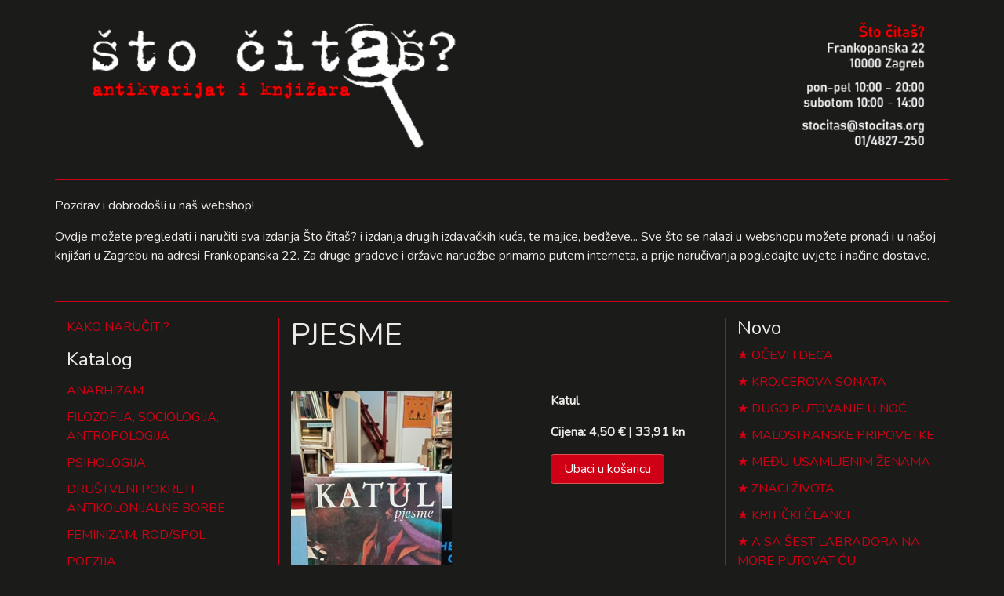

--- FILE ---
content_type: text/html; charset=utf-8
request_url: https://webshop.stocitas.org/pjesme-43aeab03-f42b-4883-b179-52092b2bc943
body_size: 2578
content:
<!DOCTYPE html>
<html>
<head>
<meta charset='UTF-8'>
<meta content='width=device-width, initial-scale=1.0, maximum-scale=1.0' name='viewport'>
<title>PJESME</title>
<meta name="csrf-param" content="authenticity_token" />
<meta name="csrf-token" content="Kr1v/BvbYIwnstbf3K5dh/PYaOMxcEZuAtGlDsOM5iskrrVJ3+kxPs0tvcOl85De0Lk3blFYw4mOUYT+NUGV6Q==" />
<link rel="stylesheet" media="all" href="/assets/application-a8185b7ff18197154d3d1ba175a1d7397b652ed8862bf131c9930930aad72115.css" data-turbolinks-track="reload" />
<link href='https://fonts.googleapis.com/css?family=Nunito&amp;subset=latin-ext' rel='stylesheet'>
<script src="/assets/application-d5f19c01431ebf0d1bc9fcca3d71bd0c3c18206629779516a66366c39a58c1a1.js" data-turbolinks-track="reload"></script>
</head>
<body>
<div class='container'>
<div class='row'>
<div class='col-12 header'>
<a href="/"><img src="/assets/sto_citas_header-ce51147dabc355f01283c2fd30557ecc39f49acae00bd0b595da2183e4a5fa13.png" alt="Sto citas header" /></a>
</div>
</div>
<div class='row'>
<div class='col-12'></div>
<p>Pozdrav i dobrodošli u naš webshop!</p>
<p>Ovdje možete pregledati i naručiti sva izdanja Što čitaš? i izdanja drugih izdavačkih kuća, te majice, bedževe... Sve što se nalazi u webshopu možete pronaći i u našoj knjižari u Zagrebu na adresi Frankopanska 22. Za druge gradove i države narudžbe primamo putem interneta, a prije naručivanja pogledajte uvjete i načine dostave.</p>
</div>
<div class='row'>
<div class='col-3'>
<p><a href="/upute">KAKO NARUČITI?</a></p>
<h4>Katalog</h4>
<ul class='list'>
<li><a href="/kategorija/anarhizam">ANARHIZAM</a></li>
<li><a href="/kategorija/filozofija-sociologija-antropologija">FILOZOFIJA, SOCIOLOGIJA, ANTROPOLOGIJA</a></li>
<li><a href="/kategorija/psihologija">PSIHOLOGIJA</a></li>
<li><a href="/kategorija/drustveni-pokreti-antikolonijalne-borbe">DRUŠTVENI POKRETI, ANTIKOLONIJALNE BORBE</a></li>
<li><a href="/kategorija/feminizam-rod-spol">FEMINIZAM, ROD/SPOL</a></li>
<li><a href="/kategorija/poezija">POEZIJA</a></li>
<li><a href="/kategorija/knjizevnost">KNJIŽEVNOST</a></li>
<li><a href="/kategorija/slikovnice-i-djecja-knjizevnost">SLIKOVNICE I DJEČJA KNJIŽEVNOST</a></li>
<li><a href="/kategorija/duhovnost-ezoterija-astrologija">DUHOVNOST, EZOTERIJA, ASTROLOGIJA</a></li>
<li><a href="/kategorija/biografije-i-putopisi">BIOGRAFIJE, PUTOPISI, KORESPONDENCIJE, MEMOARI</a></li>
<li><a href="/kategorija/umjetnost">UMJETNOST, FOTOGRAFIJA</a></li>
<li><a href="/kategorija/bilje-i-zdravlje">VRT, BILJE I ZDRAVLJE</a></li>
<li><a href="/kategorija/povijest">POVIJEST</a></li>
<li><a href="/kategorija/muzika">MUZIKA</a></li>
<li><a href="/kategorija/stripovi">ZNANOST</a></li>
<li><a href="/kategorija/kazaliste">KAZALIŠTE</a></li>
<li><a href="/kategorija/teorija-knjizevnosti">TEORIJA KNJIŽEVNOSTI, POVIJEST KNJIŽEVNOSTI</a></li>
<li><a href="/kategorija/mitologija">MITOLOGIJA</a></li>
<li><a href="/kategorija/arhitektura-urbanizam">ARHITEKTURA, URBANIZAM</a></li>
<li><a href="/kategorija/film">FILM</a></li>
<li><a href="/kategorija/znanstveno-fantasticna-knjizevnost">ZNANSTVENA FANTASTIKA / SF</a></li>
<li><a href="/kategorija/enciklopedije-i-leksikoni">ENIKLOPEDIJE, LEKSIKONI, ATLASI, KARTE, VODIČI</a></li>
<li><a href="/kategorija/uradi-sam-diy">URADI SAM/DIY</a></li>
<li><a href="/kategorija/fotografija">FOTOGRAFIJA</a></li>
<li><a href="/kategorija/stripovi-44493326-ef8c-43cc-a2ad-e9a0f75e2b21">STRIPOVI</a></li>
<li><a href="/kategorija/svastara">SVAŠTARA</a></li>
<li><a href="/kategorija/casopisi">ČASOPISI</a></li>
</ul>
<h5>
<a href="/pretraga">Pretraga</a>
</h5>
</div>
<div class='col-6 main'>
<h1>PJESME</h1>
<div class='row'>
<div class='col-7'>
<img src="/system/product/image/6546/large_IMG_20211104_155009.jpg" alt="Large img 20211104 155009" />
</div>
<div class='col-5'>
<p>
<strong>Katul</strong>
</p>
<p>
<strong>
Cijena:
4,50 € | 33,91 kn
</strong>
</p>
<p><a class="btn btn-danger add_to_cart" data-remote="true" href="/dodaj-u-kosaricu/pjesme-43aeab03-f42b-4883-b179-52092b2bc943">Ubaci u košaricu</a></p>
</div>
</div>
<div class='row'>
<div class='col-12'>
<p>
<strong><p>Izdanje: SNL, Zagreb</p>
<p>Godina izdanja: 1980</p>
<p>Uvez: meki</p>
<p>Stanje: vrlo dobro</p></strong>
</p>
<p></p>
</div>
</div>

</div>
<div class='col-3'>
<div class='cart'>

</div>
<h4>Novo</h4>
<ul class='star'>
<li>
<a href="/ocevi-i-deca">OČEVI I DECA</a>
</li>
<li>
<a href="/krojcerova-sonata">KROJCEROVA SONATA</a>
</li>
<li>
<a href="/dugo-putovanje-u-noc">DUGO PUTOVANJE U NOĆ</a>
</li>
<li>
<a href="/malostranske-pripovetke">MALOSTRANSKE PRIPOVETKE</a>
</li>
<li>
<a href="/medu-usamljenim-zenama">MEĐU USAMLJENIM ŽENAMA</a>
</li>
<li>
<a href="/znaci-zivota">ZNACI ŽIVOTA</a>
</li>
<li>
<a href="/kriticki-clanci">KRITIČKI ČLANCI</a>
</li>
<li>
<a href="/a-sa-sest-labradora-na-more-putovat-cu">A SA ŠEST LABRADORA NA MORE PUTOVAT ĆU</a>
</li>
<li>
<a href="/sjeverozapadna-hrvatska-u-narodnooslobodilackoj-borbi-i-socijalistickoj-revoluciji">SJEVEROZAPADNA HRVATSKA U NARODNOOSLOBODILAČKOJ BORBI I SOCIJALISTIČKOJ REVOLUCIJI</a>
</li>
<li>
<a href="/dnevnici">DNEVNICI</a>
</li>
</ul>
</div>
</div>
<div class='row'>
<div class='col-3' style='text-align: right'>
<strong>Što čitaš?</strong>
<br>
Frankopanska 22
<br>
Zagreb
</div>
<div class='col-6' style='text-align: center'>
<img src="/assets/sto-citas-e6581aa964186d41dbc32e8bd9ad3533b67ba4a59270ec0940a0a01dbbce3176.png" alt="Sto citas" />
</div>
<div class='col-3'>
<strong>radno vrijeme:</strong>
<br>
pon-pet 10:00 - 20:00
<br>
subotom 10:00 - 14:00
</div>
</div>
</div>
</body>
</html>
